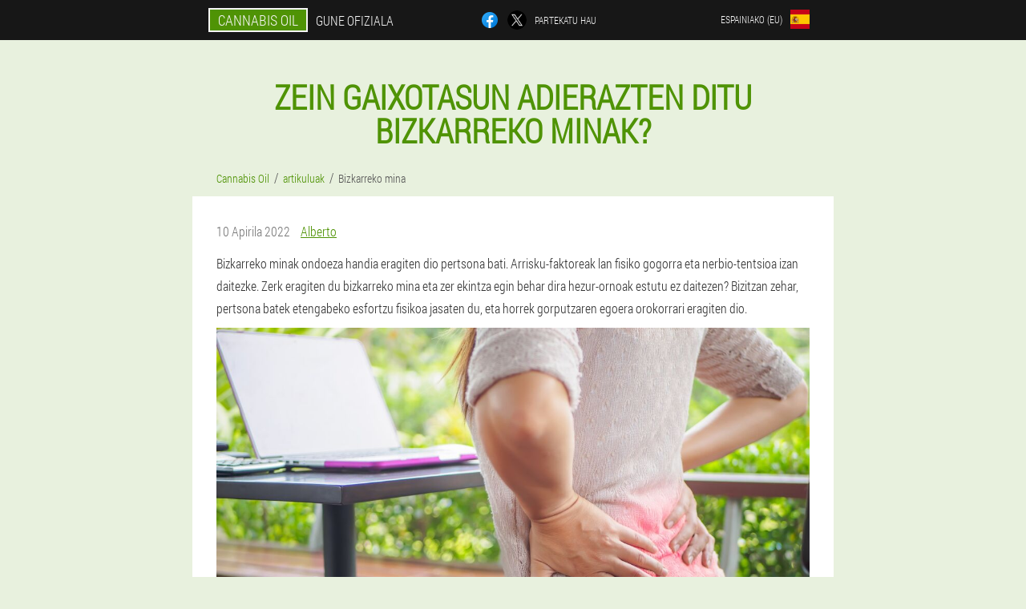

--- FILE ---
content_type: text/html; charset=UTF-8
request_url: https://es-eu.cannabis-oil-capsule.com/artikuluak/25_bizkarreko%20mina
body_size: 8552
content:

<!DOCTYPE html>
<html lang="eu">
<head>
	<meta name="viewport" content="width=device-width, initial-scale=1.0">
	<meta http-equiv="Content-Type" content="text/html; charset=utf-8">
	<title>Bizkarreko mina gaixotasunen sintoma gisa, gaixotasunen tratamendua / Kapsulak Cannabis Oil</title>
	<meta name="description" content="Bizkarreko mina: gaixotasunen tratamendua eta prebentzioa. Sintoma nagusiak. Minaren arrazoiak bizkarrean eta bizkarrean. ">

<link href="/css/vkk5z-stylefile_110.css" rel="stylesheet">
<link rel="preload" href="/css/vkk5z-stylefile_110.css" as="style">
<link rel="preload" href="/fonts/RobotoCondensedLight.woff" as="font" type="font/woff2" crossorigin>
	
	<link rel="alternate" href="https://cannabis-oil-capsule.com/articoli/25_mal di schiena" hreflang="it" />
	<link rel="alternate" href="https://it-en.cannabis-oil-capsule.com/articles/25_Back pain" hreflang="en-IT" />
	<link rel="alternate" href="https://de.cannabis-oil-capsule.com/artikel/25_Rückenschmerzen" hreflang="de" />
	<link rel="alternate" href="https://de-en.cannabis-oil-capsule.com/articles/25_backache" hreflang="en-DE" />
	<link rel="alternate" href="https://es.cannabis-oil-capsule.com/artículos/25_dolor de espalda" hreflang="es" />
	<link rel="alternate" href="https://es-eu.cannabis-oil-capsule.com/artikuluak/25_bizkarreko mina" hreflang="eu-ES" />
	<link rel="alternate" href="https://es-gl.cannabis-oil-capsule.com/artigos/25_dor de costas" hreflang="gl-ES" />
	<link rel="alternate" href="https://es-en.cannabis-oil-capsule.com/articles/25_back pain" hreflang="en-ES" />
	<link rel="alternate" href="https://pt.cannabis-oil-capsule.com/artigos/25_dor nas costas" hreflang="pt" />
	<link rel="alternate" href="https://pt-gl.cannabis-oil-capsule.com/artigos/25_dor nas costas" hreflang="gl-PT" />
	<link rel="alternate" href="https://pt-en.cannabis-oil-capsule.com/articles/25_backache" hreflang="en-PT" />
	<link rel="alternate" href="https://fr.cannabis-oil-capsule.com/des articles/25_mal au dos" hreflang="fr" />
	<link rel="alternate" href="https://fr-en.cannabis-oil-capsule.com/articles/25_back pain" hreflang="en-FR" />
	<link rel="alternate" href="https://bg.cannabis-oil-capsule.com/статии/25_болки в гърба" hreflang="bg" />
	<link rel="alternate" href="https://bg-en.cannabis-oil-capsule.com/articles/25_backache" hreflang="en-BG" />
	<link rel="alternate" href="https://be.cannabis-oil-capsule.com/des articles/25_mal au dos" hreflang="fr-BE" />
	<link rel="alternate" href="https://at.cannabis-oil-capsule.com/artikel/25_Rückenschmerzen" hreflang="de-AT" />
	<link rel="alternate" href="https://at-en.cannabis-oil-capsule.com/articles/25_back pain" hreflang="en-AT" />
	<link rel="alternate" href="https://hu.cannabis-oil-capsule.com/cikkek/25_hátfájás" hreflang="hu" />
	<link rel="alternate" href="https://hu-en.cannabis-oil-capsule.com/articles/25_Back ache" hreflang="en-HU" />
	<link rel="alternate" href="https://gr.cannabis-oil-capsule.com/άρθρα/25_οσφυαλγία" hreflang="el" />
	<link rel="alternate" href="https://cy.cannabis-oil-capsule.com/άρθρα/25_πόνος στην πλάτη" hreflang="el-CY" />
	<link rel="alternate" href="https://cy-tr.cannabis-oil-capsule.com/nesne/25_sırt ağrısı" hreflang="tr-CY" />
	<link rel="alternate" href="https://lv.cannabis-oil-capsule.com/raksti/25_muguras sāpes" hreflang="lv" />
	<link rel="alternate" href="https://lt.cannabis-oil-capsule.com/straipsniai/25_nugaros skausmas" hreflang="lt" />
	<link rel="alternate" href="https://lu.cannabis-oil-capsule.com/artikelen/25_Réckwéi" hreflang="lb" />
	<link rel="alternate" href="https://lu-fr.cannabis-oil-capsule.com/des articles/25_mal de dos" hreflang="fr-LU" />
	<link rel="alternate" href="https://nl.cannabis-oil-capsule.com/lidwoord/25_rugpijn" hreflang="nl" />
	<link rel="alternate" href="https://pl.cannabis-oil-capsule.com/artykuły/25_ból pleców" hreflang="pl" />
	<link rel="alternate" href="https://pl-en.cannabis-oil-capsule.com/articles/25_back pain" hreflang="en-PL" />
	<link rel="alternate" href="https://ro.cannabis-oil-capsule.com/articole/25_durere de spate" hreflang="ro" />
	<link rel="alternate" href="https://ro-en.cannabis-oil-capsule.com/articles/25_back pains" hreflang="en-RO" />
	<link rel="alternate" href="https://sk.cannabis-oil-capsule.com/články/25_bolesti chrbta" hreflang="sk" />
	<link rel="alternate" href="https://si.cannabis-oil-capsule.com/članki/25_bolečine v hrbtu" hreflang="sl" />
	<link rel="alternate" href="https://si-en.cannabis-oil-capsule.com/articles/25_backache" hreflang="en-SI" />
	<link rel="alternate" href="https://hr.cannabis-oil-capsule.com/članci/25_bol u leđima" hreflang="hr" />
	<link rel="alternate" href="https://hr-en.cannabis-oil-capsule.com/articles/25_back pain" hreflang="en-HR" />
	<link rel="alternate" href="https://cz.cannabis-oil-capsule.com/články/25_bolesti zad" hreflang="cs" />
	<link rel="alternate" href="https://cz-en.cannabis-oil-capsule.com/articles/25_back pain" hreflang="en-CZ" />
	<link rel="alternate" href="https://ch.cannabis-oil-capsule.com/artikel/25_Rückenschmerzen" hreflang="de-CH" />
	<link rel="alternate" href="https://ch-fr.cannabis-oil-capsule.com/des articles/25_mal au dos" hreflang="fr-CH" />
	<link rel="alternate" href="https://ch-it.cannabis-oil-capsule.com/articoli/25_mal di schiena" hreflang="it-CH" />
	<link rel="alternate" href="https://ch-en.cannabis-oil-capsule.com/articles/25_backache" hreflang="en-CH" />
	<link rel="alternate" href="https://ee.cannabis-oil-capsule.com/artiklid/25_seljavalu" hreflang="et" />
			<link href="/images/favicon.ico" rel="shortcut icon">
		


	
<meta name="google-site-verification" content="JjrAYXEKAJoGa45nbZMmGE22sAguR5qppBS1PlhrmQM" />	
	


<script  type="text/javascript">
function hihydmw(id) 
{
	var selector = document.getElementById(id);
	
	if(selector.classList.contains("active"))
	{
		selector.classList.remove("active");
	}
	else
	{
		selector.classList.add("active");
		
		document.onclick = function(e) {
			onclick(e, id);
		}

		
	}
	
}
	
function onclick(e, id) {
  e = e || window.event;
  var target = e.target || e.srcElement;
  var selector = document.getElementById(id);

  while (target.parentNode && target.tagName.toLowerCase() != 'body') {
    if (target == selector) {
      return;
    }
    target = target.parentNode;
  }
	selector.classList.remove("active");
}
	
</script>
	
	
</head>	
<body class="ugh_957__eae">
<header>
	<div class="sl_12-effdq">
		
		<div class="lbuim_14-ne mj_819-pldbj">			
			
		<div class="a_385-qdh"><a href="/" class="vj_387__d"><div class="edzb_967__ffjms"><span class="zbkf_113__amzlp">Cannabis Oil</span> <span class="dj-635_jcv">Gune ofiziala</span></div></a></div>


		<div class="g-561_gtg">
<a rel="noopener noreferrer nofollow" target="_blank" class="cn_509__ujej" href="https://www.facebook.com/sharer/sharer.php?u=es-eu.cannabis-oil-capsule.com"><div><span title="Facebook"></span></div></a>
<a rel="noopener noreferrer nofollow" target="_blank" class="xende_975-qiu" href="https://x.com/share?text=Bizkarreko mina gaixotasunen sintoma gisa, gaixotasunen tratamendua / Kapsulak Cannabis Oil&url=es-eu.cannabis-oil-capsule.com"><div><span title="X"></span></div></a>
<span class="dhhpf_702-bxx">Partekatu hau</span></div>
		<div class="xiov_897-jzg"><div class="ckr_670__rs">
<div class="gz_660__kh" id="gz_660__kh">		
<div class="n_215__hgib" onclick="hihydmw('gz_660__kh')">
<div class="bc-520_wc"><span>Espainiako (eu)</span></div>
<div class="fnie_823-y"><div class="h_668-ncabz"><img src="/images/eshyrv0wvoeo.png" alt="Bandera (Espainiako)"></div></div>
</div>
<div class="blcjn_401-d">
<ul>
		<li><a href="https://es.cannabis-oil-capsule.com/artículos/25_dolor de espalda" rel="alternate"><div class="aexw-754_ahvi">España</div><div class="ej_792-bles"><div class="wnuh-639_cpf"><img src="https://es.cannabis-oil-capsule.com/images/bqh1ttghzuz.png"></div></div></a></li><li><a href="https://es-gl.cannabis-oil-capsule.com/artigos/25_dor de costas" rel="alternate"><div class="aexw-754_ahvi">España (gl)</div><div class="ej_792-bles"><div class="wnuh-639_cpf"><img src="https://es-gl.cannabis-oil-capsule.com/images/uq5o86f7ui6d356g.png"></div></div></a></li><li><a href="https://es-en.cannabis-oil-capsule.com/articles/25_back pain" rel="alternate"><div class="aexw-754_ahvi">Spain (en)</div><div class="ej_792-bles"><div class="wnuh-639_cpf"><img src="https://es-en.cannabis-oil-capsule.com/images/z47i1afh1c.png"></div></div></a></li><li><a href="https://cannabis-oil-capsule.com/articoli/25_mal di schiena" rel="alternate"><div class="aexw-754_ahvi">Italia</div><div class="ej_792-bles"><div class="wnuh-639_cpf"><img src="https://cannabis-oil-capsule.com/images/k1ztpk8c6u8q7n1lyb.png"></div></div></a></li><li><a href="https://de.cannabis-oil-capsule.com/artikel/25_Rückenschmerzen" rel="alternate"><div class="aexw-754_ahvi">Deutschland</div><div class="ej_792-bles"><div class="wnuh-639_cpf"><img src="https://de.cannabis-oil-capsule.com/images/c0tehg0p9hr2i5lglkyv.png"></div></div></a></li><li><a href="https://pt.cannabis-oil-capsule.com/artigos/25_dor nas costas" rel="alternate"><div class="aexw-754_ahvi">Portugal</div><div class="ej_792-bles"><div class="wnuh-639_cpf"><img src="https://pt.cannabis-oil-capsule.com/images/1g8t1n085ubwsur1.png"></div></div></a></li><li><a href="https://fr.cannabis-oil-capsule.com/des articles/25_mal au dos" rel="alternate"><div class="aexw-754_ahvi">France</div><div class="ej_792-bles"><div class="wnuh-639_cpf"><img src="https://fr.cannabis-oil-capsule.com/images/yrrzrzurdtuwhs01i.png"></div></div></a></li><li><a href="https://bg.cannabis-oil-capsule.com/статии/25_болки в гърба" rel="alternate"><div class="aexw-754_ahvi">България</div><div class="ej_792-bles"><div class="wnuh-639_cpf"><img src="https://bg.cannabis-oil-capsule.com/images/qtzxeg08zqa8ii1ikfi.png"></div></div></a></li><li><a href="https://be.cannabis-oil-capsule.com/des articles/25_mal au dos" rel="alternate"><div class="aexw-754_ahvi">Belgique</div><div class="ej_792-bles"><div class="wnuh-639_cpf"><img src="https://be.cannabis-oil-capsule.com/images/6599bboiz8q.png"></div></div></a></li><li><a href="https://at.cannabis-oil-capsule.com/artikel/25_Rückenschmerzen" rel="alternate"><div class="aexw-754_ahvi">Österreich</div><div class="ej_792-bles"><div class="wnuh-639_cpf"><img src="https://at.cannabis-oil-capsule.com/images/umdnwzyq3wt5yairn.png"></div></div></a></li><li><a href="https://hu.cannabis-oil-capsule.com/cikkek/25_hátfájás" rel="alternate"><div class="aexw-754_ahvi">Magyarország</div><div class="ej_792-bles"><div class="wnuh-639_cpf"><img src="https://hu.cannabis-oil-capsule.com/images/g9z24lfkz4f2dbh.png"></div></div></a></li><li><a href="https://gr.cannabis-oil-capsule.com/άρθρα/25_οσφυαλγία" rel="alternate"><div class="aexw-754_ahvi">Ελλάδα</div><div class="ej_792-bles"><div class="wnuh-639_cpf"><img src="https://gr.cannabis-oil-capsule.com/images/3uyte2j8av.png"></div></div></a></li><li><a href="https://cy.cannabis-oil-capsule.com/άρθρα/25_πόνος στην πλάτη" rel="alternate"><div class="aexw-754_ahvi">Κύπρος</div><div class="ej_792-bles"><div class="wnuh-639_cpf"><img src="https://cy.cannabis-oil-capsule.com/images/lx8b45guef4.png"></div></div></a></li><li><a href="https://lv.cannabis-oil-capsule.com/raksti/25_muguras sāpes" rel="alternate"><div class="aexw-754_ahvi">Latvija</div><div class="ej_792-bles"><div class="wnuh-639_cpf"><img src="https://lv.cannabis-oil-capsule.com/images/0gnx87qs0r38hvq.png"></div></div></a></li><li><a href="https://lt.cannabis-oil-capsule.com/straipsniai/25_nugaros skausmas" rel="alternate"><div class="aexw-754_ahvi">Lietuva</div><div class="ej_792-bles"><div class="wnuh-639_cpf"><img src="https://lt.cannabis-oil-capsule.com/images/j2fpe7777080x.png"></div></div></a></li><li><a href="https://lu.cannabis-oil-capsule.com/artikelen/25_Réckwéi" rel="alternate"><div class="aexw-754_ahvi">Lëtzebuerg</div><div class="ej_792-bles"><div class="wnuh-639_cpf"><img src="https://lu.cannabis-oil-capsule.com/images/8vch5favv7pdqk.png"></div></div></a></li><li><a href="https://nl.cannabis-oil-capsule.com/lidwoord/25_rugpijn" rel="alternate"><div class="aexw-754_ahvi">Nederland</div><div class="ej_792-bles"><div class="wnuh-639_cpf"><img src="https://nl.cannabis-oil-capsule.com/images/5n00of2zbf1kw7e5l.png"></div></div></a></li><li><a href="https://pl.cannabis-oil-capsule.com/artykuły/25_ból pleców" rel="alternate"><div class="aexw-754_ahvi">Polska</div><div class="ej_792-bles"><div class="wnuh-639_cpf"><img src="https://pl.cannabis-oil-capsule.com/images/k8vm5ue8fmcf0oqs5c0.png"></div></div></a></li><li><a href="https://ro.cannabis-oil-capsule.com/articole/25_durere de spate" rel="alternate"><div class="aexw-754_ahvi">România</div><div class="ej_792-bles"><div class="wnuh-639_cpf"><img src="https://ro.cannabis-oil-capsule.com/images/gvx30l468i.png"></div></div></a></li><li><a href="https://sk.cannabis-oil-capsule.com/články/25_bolesti chrbta" rel="alternate"><div class="aexw-754_ahvi">Slovensko</div><div class="ej_792-bles"><div class="wnuh-639_cpf"><img src="https://sk.cannabis-oil-capsule.com/images/sua3nl3043u36ta.png"></div></div></a></li><li><a href="https://si.cannabis-oil-capsule.com/članki/25_bolečine v hrbtu" rel="alternate"><div class="aexw-754_ahvi">Slovenija</div><div class="ej_792-bles"><div class="wnuh-639_cpf"><img src="https://si.cannabis-oil-capsule.com/images/dckjg4atbj.png"></div></div></a></li><li><a href="https://hr.cannabis-oil-capsule.com/članci/25_bol u leđima" rel="alternate"><div class="aexw-754_ahvi">Hrvatska</div><div class="ej_792-bles"><div class="wnuh-639_cpf"><img src="https://hr.cannabis-oil-capsule.com/images/og5mq6ufv0tkmk.png"></div></div></a></li><li><a href="https://cz.cannabis-oil-capsule.com/články/25_bolesti zad" rel="alternate"><div class="aexw-754_ahvi">Česká republika</div><div class="ej_792-bles"><div class="wnuh-639_cpf"><img src="https://cz.cannabis-oil-capsule.com/images/f9sre1xr7s0w4cs5zm.png"></div></div></a></li><li><a href="https://ch.cannabis-oil-capsule.com/artikel/25_Rückenschmerzen" rel="alternate"><div class="aexw-754_ahvi">Schweiz</div><div class="ej_792-bles"><div class="wnuh-639_cpf"><img src="https://ch.cannabis-oil-capsule.com/images/o76oidfdddu7g.png"></div></div></a></li><li><a href="https://ee.cannabis-oil-capsule.com/artiklid/25_seljavalu" rel="alternate"><div class="aexw-754_ahvi">Eesti</div><div class="ej_792-bles"><div class="wnuh-639_cpf"><img src="https://ee.cannabis-oil-capsule.com/images/bee7jc5attlvny5pr.png"></div></div></a></li>	
</ul>
</div></div></div></div>
			
		</div>

	</div>

</header>
	
	
	
	
	
	
	
<section class="mj_819-pldbj ifqi_595-oidb">
<article class="kwg_604__p" itemscope itemtype="https://schema.org/Article">
<h1 itemprop="headline">Zein gaixotasun adierazten ditu bizkarreko minak? </h1>
<ul class="n_89-lf" itemscope="" itemtype="https://schema.org/BreadcrumbList">
<meta itemprop="name" content="Orrialdeen nabigazioa Cannabis Oil" />
<meta itemprop="itemListOrder" content="Ascending" />	
<meta itemprop="numberOfItems" content="3" />	
<li itemprop="itemListElement" itemscope="" itemtype="https://schema.org/ListItem"><a itemprop="item" href="/"><span itemprop="name">Cannabis Oil</span></a><meta itemprop="position" content="0"></li><li itemprop="itemListElement" itemscope="" itemtype="https://schema.org/ListItem"><a itemprop="item" href="/artikuluak/"><span itemprop="name">artikuluak</span></a><meta itemprop="position" content="1"></li><li class="active" itemprop="itemListElement" itemscope="" itemtype="https://schema.org/ListItem"><a itemprop="item" href="/artikuluak/25_bizkarreko%20mina"><span itemprop="name">Bizkarreko mina</span></a><meta itemprop="position" content="2"></li></ul>
<div class="bciam_56__urc ivjs_247__yydfn" itemprop="articleBody">
<div class="f_384-u"><time itemprop="datePublished" pubdate datetime="2022-04-10T09:36:35Z" class="c_723__igdi" title="10 Apirila 2022">10 Apirila 2022</time>
<address itemprop="author" itemscope itemtype="https://schema.org/Person" class="er_310-hwf"><a rel="author" itemprop="url" href="https://es-eu.cannabis-oil-capsule.com/egilea/1_alberto"><span itemprop="name">Alberto</span></a></address></div>
<p>Bizkarreko minak ondoeza handia eragiten dio pertsona bati. Arrisku-faktoreak lan fisiko gogorra eta nerbio-tentsioa izan daitezke. Zerk eragiten du bizkarreko mina eta zer ekintza egin behar dira hezur-ornoak estutu ez daitezen? Bizitzan zehar, pertsona batek etengabeko esfortzu fisikoa jasaten du, eta horrek gorputzaren egoera orokorrari eragiten dio.</p>
<img itemprop="image" style="width: 750px;" alt="bizkarreko mina" src="/images/artikuluak/1892/bizkarreko%20mina.jpg" class="imgblock center center_mob"><p>Hezur-markoa hezur-giltzaduraz osatuta dago, eta horien nagusia bizkarrezurra da. Hezur-ornoen diskoetan dauden kargak bizkarreko mina eragiten dute batzuetan. Mina eragiten duten kausa eta sintoma asko daude. Zerk sor dezake bizkarreko mina? Bizkarreko min akutua bat-bateko agerpena lumbago deritzo. Fenomeno hau bizkarrean eta bizkarrean behealdean uzkurdura konbultsibo akutu laburrak ditu. Etengabeko bizkarreko minaren gaixotasunaren forma kronikoa lumbodynia deitzen da.</p>
<h2>Bizkarreko mina sor dezakeena: gaixotasunen arrazoiak</h2>
<p>Bizkarreko minaren sintomak eskeletoaren ehun-egituran bizkarrezurreko lotailu artikularretan, bihurrituetan eta muskulu-espasmetan urratzean edo kalteetan agertzen dira. Bizkarreko mina hipotermiaren ondorioz izan daiteke.</p>
<p>Bizkarreko minaren kausa ohikoena bat-bateko hipotermia da. Bizitzako hainbat egoera daude zure gorputza bat-bateko tenperatura aldaketetara jasan behar duzunean. Giza gorputza airearen atmosferaren bat-bateko aldaketek beti gorputzaren egoera orokorrari mesede egiten ez dioten moduan diseinatuta dago.</p>
<p>Aire hotz baten azpian sartuz, batez ere leku epel batean egonaldi luze baten ondoren, giza gorputzak azkar erreakzionatzen du tenperatura aldaketei, eta horrek bizkarreko mina eragiten du. Beheko bizkarreko edo bizkarreko muskuluetan katarroa harrapatzen baduzu, erreakzioa ez da luzea izango. Hurrengo egunean, bizkarreko minak ez dio pertsona bati bizitza normala egiten uzten. Min zorrotza edo mingarria gorputzaren muga fisikoekin batera dator. Zaila da bizkarra zuzentzea. </p>
<p>Mugimenduetan zurruntasunak ibilaldia aldatzen du, eta batzuetan mugimendu sinpleak zailtasun handiz ematen dira. Zer egin dezakezu bizkarrean min hartzen baduzu? Horretarako, produktu farmakologikoen baliabide fidagarriak eta frogatuak daude, gorputzeko hantura ezin hobeto arinduko dutenak.</p>
<p>Zein izan behar da hipotermiarekin bizkarreko minaren tratamendua?</p>
<p>Berotzeko ukenduak edo gelak etxeko botikinean egon behar dira beti. Berotze-efektua izango dute muskuluetan eta bizkarreko mina murriztuko dute. Produktu hauek erabili ondoren bizkarra bero edukitzea komeni da, artilezko zapia edo zapia bizkarrean behealdean bilduta. Prestaketa egokirik ez badago, bizkarra alkoholarekin edo vodka batekin igurtzi dezakezu.</p>
<blockquote><p>Zure bizkarreko mina egun gutxiren buruan desagertzen ez bada, medikuarengana joan beharko zenuke.</p>
</blockquote>
<p>Droga-tratamenduak bizkarreko mina arintzea dakar. Hainbat saioren ondoren, gaixoa lasaituta sentituko da eta bere ohiko bizimodura itzuliko da. Bizkarrean etengabe min hartzen baduzu, bizkarreko mina prebenitzeko gerriko berezi bat gomendatzen da, edozein farmaziatan eros daitekeena. Txakur edo ardi artilez egina dago. Egunero eraman dezakezu, arroparen azpian ikusezina da.</p>
<h2>Ziatikoaren sintoma nagusiak</h2>
<p>Ziatikoaren lehen fasea bizkarreko mina eta bizkarreko mina da.</p>
<p>Batzuetan, lorategian lan egiten duzun bitartean edo etxean lan fisiko gogorra egiten duzun bitartean, bat-batean bizkarrean min zorrotz bat sentitu dezakezu. Minaren sindromea iraupen laburra da eta azkar pasatzen da. Hala ere, horren ostean, lanean jarraituz, bat-batean eraso berri bat sentitu dezakezu. Bizkarreko mina itzultzen da. Oraingoan, minak bizkarreko funtzio motorrak geldiarazi ditzake. Zerk eragiten ditu sintoma hauek eta zer neurri hartu behar dira bizkarreko mina kentzeko? Seguruenik, sciatica lumbosacral (edo lumbago) bizkarreko mina dago. Kasu horietan, beharrezkoa da medikuarekin premiazko kontsulta bat egitea. </p>
<h3>Nola tratatu behar da bizkarreko mina lehen lumbagoarekin?</h3>
<p>Bizkarreko mina izanez gero, berehala hartu behar duzu posizio horizontala. Kasu honetan, ohea gogorra izan behar da. Mina arintzeko, analgesiko analgesikoak hartu behar dituzu. Erabat debekatuta dago larriagotze batean bainu bero bat hartzea: minaren sindromea areagotuko du. Tarte horretan, gatza eta likido ingesta mugatu behar da. Egunean zehar mina kentzen ez bada, zentzuzkoa da etxean medikuari deitzea.</p>
<p>Nola agertzen da hernia disko bat (ziatikoaren bigarren fasea)?</p>
<p>Bizkarreko mina kronikoa izan daiteke, hau da, etengabeko minak ez du pertsona bat uzten. Aldi baterako erliebea etzanda bakarrik dator. Kasu honetan, probabilitate handiarekin, orno arteko disko herniatua diagnostikatzea posible da.</p>
<blockquote><p>Etengabeko bizkarreko mina hanketara irradiatzen da, mugimenduarekin areagotzen da, arnasketa eta arnasketa osoa oztopatzen du. Lumbar eskualdean sentsibilitatea murriztea. Horrelako sintomekin, medikuarengana urgentziazko bisita bat beharrezkoa da. Medikuak beharrezko tratamendu konplexua aginduko du.</p>
</blockquote>
<h2>Lumbar osteokondrosia eta bizkarreko lanbide gaixotasunak</h2>
<p>Hezur-ornoak elkarren artean lotzen dituzten orno arteko diskoen mineralen hornidura urratzen denean, lumbar-osteokondrosia gertatzen da. Ehun artikularrak, aberastasun nahikoa jasotzen ez dutenak, lehortzen dira. Ondorioz, diskoak ezabatzen dira, eta bizkarreko mina agertzen da. Osteokondrosiaren tratamenduak neurri berezi batzuk eskaintzen ditu:</p>
<ol><li>Eskuzko terapia eta konplexua.</li>
<li>Gimnasia ariketa berezien beharra.</li>
<li>Manipulazio fisioterapeutikoak.</li>
<li>Masaje terapeutikoaren konplexua.</li>
<li>Dietak mineral kopuru nahikoa izan behar du (fosforoa, kaltzioa) hezur-egitura sendotzeko.</li>
</ol>
<p>Kasu bakoitzean, tratamendu metodoen banakako ikuspegia behar da. Hau zure tratamendu erreumatologoak egingo du. </p>
<h3>Zer da bizkarreko mina gaixotasun profesional baten ondorioz?</h3>
<p>Etengabeko mina jasaten dute zenbait lanbidetako pertsonek. Funtsean, jarduera mota honetan lan intelektualeko langileak sartzen dira. Lan egunean leku batean etengabe egoteak bizkarrezurreko hezur-egiturako muskulu-ehuna ahultzea dakar. Horrek ere jarrera txarra sortzen du. Ezaugarri hau bereziki nabarmen daiteke eskola-adineko haurrengan.</p>
<p>Laneko gaixotasunen tratamendua eta prebentzioa lantokian zuzenean egin behar dira:</p>
<ol><li>Bost minutuko gimnasia fisikoa gomendatzen da, bizkarreko muskuluei zama emateko aukera emango duena.</li>
<li>Bizkarrezurra gainkargatu ez dadin, eserita dagoenean bizkarra zuzen egon behar da. Honek postura zuzena osatuko du eta bizkarreko hezur-eskeletoan karga banatua emango du.</li>
<li>Egun gogor baten ondoren, prebentziozko masaje lasaigarria behar da bizkarrean eta besaurre osoan.</li>
</ol>
<blockquote><p>Edozein tratamendu ikuspegi integratua dakar, eta botikak eta fisioterapia saioak barne hartu behar ditu. Erreumatologo batek bakarrik jakin dezake bizkarrean min egiten duen, diagnostiko zuzena ezarri eta tratamendu eraginkorra agindu.</p>
</blockquote>
<h2>Nola kendu mina eta zer egin prebentziorako</h2>
<p>Gorputzaren bizkarreko hezur-egituren errehabilitazioa eta zaharberritzea gutxieneko ahalegin fisikoarekin egin behar da. Hala ere, bizkarrean min egiten bazaizu, ez duzu inola ere ohean atseden hartu behar.</p>
<p>Bizkarreko muskuluek etengabeko lan-tonuan egon behar dute. Haurraren bizkarrean min egiten badu, medikuak aztertu ondoren, eskuzko terapia eta masajea ere gomendatzen dira, ariketa fisiko sinpleak txandakatuz.</p>
<p>Adi zure osasunari!</p>
</div>
<div itemprop="publisher" itemscope itemtype="https://schema.org/Organization">
<link itemprop="url" href="/">
<meta itemprop="name" content="Cannabis Oil">
<meta itemprop="description" content="Cannabis Olioaren kapsulak osagai naturaletan oinarritutako hanturaren aurkako droga dira. Espainian prezio merkean eros dezakezu fabrikatzailearen webgune ofizialean. ">
<div itemprop="logo" itemscope itemtype="https://www.schema.org/ImageObject">
<link itemprop="url" href="/images/favicon.ico">
</div>
</div>
<meta itemprop="dateModified" content="2022-04-10T09:36:35Z">
<link itemprop="mainEntityOfPage" href="https://es-eu.cannabis-oil-capsule.com">
</article>

	
	
<aside class="d-820_cp zis_564__lwpf">
<h2>Artikulu berriak</h2>
<div class="zij_514__v ivjs_247__yydfn">
<ul>
<li>
	<article itemscope itemtype="https://schema.org/NewsArticle">
	<a href="/artikuluak/55_bizkarrezurra%20zerbikalaren%20osteokondrosia"><div class="zqdc_771__hbjh"><img itemprop="image" alt="Trápaga bizkarrezurra osteokondrosia" src="/images/artikuluak/3102/Trápaga%20bizkarrezurra%20osteokondrosia.jpg" ></div><h3 itemprop="headline" class='ofchq_234-wfsco'>Lepoko mina edo zerbikaleko osteokondrosia</h3></a>
	<div itemprop="articleBody" class='pgme_162__yro'>Trápaga bizkarrezurraren osteokondrosia muskulu-eskeleto-sistemaren eta ehun konektiboaren gaixotasuna da. Gaixotasunaren sintoma ezaugarri multzo bat dago. Kontuan ditzagun, baita patologiaren kausak, tratamendu konplexuen eta prebentzio metodoak ere.</div>
	<time itemprop="datePublished" datetime="2025-12-03T05:45:56Z" class="rjgp_946__gjc">3 Abendua 2025</time>
	<meta itemprop="dateModified" content="2025-12-03T05:45:56Z">
	<address itemprop="author" itemscope itemtype="https://schema.org/Person">
	<meta itemprop="name" content="Artur">
	<meta rel="author" itemprop="url" content="https://es-eu.cannabis-oil-capsule.com/egilea/17_artur">
	</address>
	<link itemprop="mainEntityOfPage" href="https://es-eu.cannabis-oil-capsule.com">
	<div itemprop="publisher" itemscope itemtype="https://schema.org/Organization">
<link itemprop="url" href="/">
<meta itemprop="name" content="Cannabis Oil">
<div itemprop="logo" itemscope itemtype="https://www.schema.org/ImageObject">
<link itemprop="url" href="/images/favicon.ico">
</div>
</div>
	
	</article>
	</li><li>
	<article itemscope itemtype="https://schema.org/NewsArticle">
	<a href="/artikuluak/54_artrosia"><div class="zqdc_771__hbjh"><img itemprop="image" alt="Artikulazioen artrosiagatik medikua ikustea" src="/images/artikuluak/3096/Artikulazioen%20artrosiagatik%20medikua%20ikustea.jpg" ></div><h3 itemprop="headline" class='ofchq_234-wfsco'>Artrosia</h3></a>
	<div itemprop="articleBody" class='pgme_162__yro'>Zer da artrosia, zein dira bere sintomak? Artikulazioko artrosiaren mailak, artikulazioetako minaren tratamendua eta prebentzioa.</div>
	<time itemprop="datePublished" datetime="2025-11-13T03:47:51Z" class="rjgp_946__gjc">13 Azaroa 2025</time>
	<meta itemprop="dateModified" content="2025-11-13T03:47:51Z">
	<address itemprop="author" itemscope itemtype="https://schema.org/Person">
	<meta itemprop="name" content="Sonia">
	<meta rel="author" itemprop="url" content="https://es-eu.cannabis-oil-capsule.com/egilea/25_sonia">
	</address>
	<link itemprop="mainEntityOfPage" href="https://es-eu.cannabis-oil-capsule.com">
	<div itemprop="publisher" itemscope itemtype="https://schema.org/Organization">
<link itemprop="url" href="/">
<meta itemprop="name" content="Cannabis Oil">
<div itemprop="logo" itemscope itemtype="https://www.schema.org/ImageObject">
<link itemprop="url" href="/images/favicon.ico">
</div>
</div>
	
	</article>
	</li><li>
	<article itemscope itemtype="https://schema.org/NewsArticle">
	<a href="/artikuluak/53_bizkarra%20min%20egiten%20du"><div class="zqdc_771__hbjh"><img itemprop="image" alt="bizkarreko minaren fisioterapia tratamendua" src="/images/artikuluak/3057/bizkarreko%20minaren%20fisioterapia%20tratamendua.jpg" ></div><h3 itemprop="headline" class='ofchq_234-wfsco'>Zergatik sortzen den bizkarreko mina eta bere tratamendua</h3></a>
	<div itemprop="articleBody" class='pgme_162__yro'>Bizkarreko minaren mekanismoa, lotutako sintomak, sailkapena. Ondoezaren kausak, diagnostikoa, botikak, fisioterapia eta tratamendu kirurgikoa.</div>
	<time itemprop="datePublished" datetime="2025-10-28T03:14:14Z" class="rjgp_946__gjc">28 urria 2025</time>
	<meta itemprop="dateModified" content="2025-10-28T03:14:14Z">
	<address itemprop="author" itemscope itemtype="https://schema.org/Person">
	<meta itemprop="name" content="Desi">
	<meta rel="author" itemprop="url" content="https://es-eu.cannabis-oil-capsule.com/egilea/24_desi">
	</address>
	<link itemprop="mainEntityOfPage" href="https://es-eu.cannabis-oil-capsule.com">
	<div itemprop="publisher" itemscope itemtype="https://schema.org/Organization">
<link itemprop="url" href="/">
<meta itemprop="name" content="Cannabis Oil">
<div itemprop="logo" itemscope itemtype="https://www.schema.org/ImageObject">
<link itemprop="url" href="/images/favicon.ico">
</div>
</div>
	
	</article>
	</li></ul></div>
<div class="yebcr_768-bmkab"><a href="/artikuluak/">Artikulu guztiak</a></div>
	</aside>
	


<aside class="okn_728__de">
	<div class="fsdx_163-ogddi">
	<div class="lmd_346__ewxap">
	<div class="g_76__eif sf-836_hpzct">
		<h3 class="hw_790-auelh">Eskatzeko Cannabis Oil 50% deskontua</h3>
<form action='/artikuluak/25_bizkarreko%20mina#z_9281-o' method='POST'>
    <div class="qxubw_622-gzh">
    <label for="dmjoff_4847-hjfb" class="ca_566__h">Sartu zure izena</label>
    <input id="dmjoff_4847-hjfb" type='text' name="mij_427__renj" >
	    </div>
    
		<div class="bqmw-600_czycg">
    <label for="eaaya-3492_p">Informazioa</label>
    <input id="eaaya-3492_p" type='text' name="qdwku_1928-egebe" autocomplete="off">
    </div>
	<div class="bqmw-600_czycg">
    <label for="wbml_2935-inadjn">Abizena</label>
    <input id="wbml_2935-inadjn" type='text' name="c_2154__gei" autocomplete="off">
    </div>
	<div class="bqmw-600_czycg">
	 <label for="ih-5476_xi">Posta elektronikoa</label>
    <input id="ih-5476_xi" type='email' name='email' autocomplete="off">
	</div>
	
    <div class="qxubw_622-gzh pmlx-122_hcjf">
    <label for="ijugidz_7910-c" class="ca_566__h">Sartu telefonoa</label>
    <input id="ijugidz_7910-c" type='text' name="zdaad_784-tui" >
	    </div>
	<input type='hidden' name='z_9281-o' value='1'>
    <input type='hidden' name='flow_hash' value='lMRk'>
    <input type='hidden' name='landing' value='es-eu.cannabis-oil-capsule.com'>
    <input type='hidden' name='country' value='es'>
    <input type='hidden' name='referrer' value=''>
    <input type='hidden' name='sub1' value='Cannabis Oil-es'>
    <input type='hidden' name='sub2' value='es-eu.cannabis-oil-capsule.com'>
    <input type='hidden' name='sub3' value='API-leadbit'>
    <input type='hidden' name='sub4' value='article 25'>
        <button class="yq-627_awzg" type='submit' value='Erosi'>Erosi</button>
</form>
</div>
	</div>
	<div class="w_604-mik"><div class="ke-713_bflql"><img src="/images/Cannabis%20Olioa%20hanturaren%20aurkako%20droga.png" alt="Cannabis Oil"><div class="cccbu_581__jtpql gm_850__yqdd"><div class="q-121_tbve"><span class="pdh_187__jtpwi">98€</span><span class="mj_287-gbcsj">49€</span></div></div></div></div>
	</div>	
	</aside>
	
</section>
	
	
	
	
	
	
	






<footer class="nbhrg-229_htwwh">
	<div class="mj_819-pldbj kxcbp-901_fd">
		<nav itemscope itemtype="https://schema.org/SiteNavigationElement" class="wf-54_haki">
		<ul>
				<li><a itemprop="url" href="/farmazia">farmazia</a></li>
			
		<li><a itemprop="url" href="/reviews">Reviews</a></li>
				<li><a class="link" href="/esperientzia">Esperientzia</a></li>
						<li><a class="link" href="/erabilerarako argibideak">Erabilerarako argibideak</a></li>
						<li><a itemprop="url" href="/hiriak/">Hiriak</a></li>
						<li><a itemprop="url" href="/artikuluak/">artikuluak</a></li>
			
				<li><a itemprop="url" href="/kontaktuak">Kontaktuak</a></li>
						<li><a itemprop="url" href="/prezioak">Prezioak</a></li>
				</ul>
		</nav>
		<div class="cha-773_ii">
			<a class="jgr-82_jky" href="/"><h3>Cannabis Oil</h3></a>
						<div class="w_786-ckac"><a href="mailto:orders.cannabis.oil@es-eu.cannabis-oil-capsule.com">orders.cannabis.oil@es-eu.cannabis-oil-capsule.com</a></div>
						 
			<div class="w_786-ckac">Webgune ofiziala Espainian</div>			<div class="w_786-ckac">Hanturaren aurkako sendagaia</div>
			<div class="w_786-ckac">Jatorrizko produktua</div>
			<div class="w_786-ckac">2026 © Eskubide guztiak erreserbatuak</div>
		</div>
		<div class="d_288__k"></div>
	</div>
</footer>

	

</body>

</html>






--- FILE ---
content_type: text/css
request_url: https://es-eu.cannabis-oil-capsule.com/css/vkk5z-stylefile_110.css
body_size: 7235
content:
* { margin: 0; padding: 0; border: 0; font-size: 100%; font: inherit; }


article, aside, details, figcaption, figure, footer, hgroup, menu, nav, section { display: block; }

body { line-height: 1; }

ul { list-style: none; }

blockquote, q { quotes: none; }

blockquote { background: rgba(255,242,193, 1); padding: 10px; }

blockquote:before, blockquote:after { content: ''; content: none; }

q:before, q:after { content: ''; content: none; }

table { border-collapse: collapse; border-spacing: 0; }

button, input { outline: none; border: none; }


@font-face { font-family: "RobotoCondensedLight"; src: url("../fonts/RobotoCondensedLight.eot"); src: url("../fonts/RobotoCondensedLight.eot?#iefix") format("embedded-opentype"), url("../fonts/RobotoCondensedLight.woff") format("woff"), url("../fonts/RobotoCondensedLight.ttf") format("truetype"); font-style: normal; font-weight: normal; font-display: swap; }

@font-face {
  font-family: 'Lobster';
  font-style: normal;
  font-weight: 400;
  font-display: swap;
  src: url(../fonts/Lobster1.woff2) format('woff2');
  unicode-range: U+0460-052F, U+1C80-1C88, U+20B4, U+2DE0-2DFF, U+A640-A69F, U+FE2E-FE2F;
}

@font-face {
  font-family: 'Lobster';
  font-style: normal;
  font-weight: 400;
font-display: swap;
  src: url(../fonts/Lobster2.woff2) format('woff2');
  unicode-range: U+0400-045F, U+0490-0491, U+04B0-04B1, U+2116;
}

@font-face {
  font-family: 'Lobster';
  font-style: normal;
  font-weight: 400;
font-display: swap;
  src: url(../fonts/Lobster3.woff2) format('woff2');
  unicode-range: U+0102-0103, U+0110-0111, U+0128-0129, U+0168-0169, U+01A0-01A1, U+01AF-01B0, U+1EA0-1EF9, U+20AB;
}

@font-face {
  font-family: 'Lobster';
  font-style: normal;
  font-weight: 400;
font-display: swap;
  src: url(../fonts/Lobster4.woff2) format('woff2');
  unicode-range: U+0100-024F, U+0259, U+1E00-1EFF, U+2020, U+20A0-20AB, U+20AD-20CF, U+2113, U+2C60-2C7F, U+A720-A7FF;
}

@font-face {
  font-family: 'Lobster';
  font-style: normal;
  font-weight: 400;
font-display: swap;
  src: url(../fonts/Lobster5.woff2) format('woff2');
  unicode-range: U+0000-00FF, U+0131, U+0152-0153, U+02BB-02BC, U+02C6, U+02DA, U+02DC, U+2000-206F, U+2074, U+20AC, U+2122, U+2191, U+2193, U+2212, U+2215, U+FEFF, U+FFFD;
}




body { 
	padding: 0; margin: 0; 
	background: rgba(79,147,5, 0.13);
	color: #333333; 
	min-width: 1000px; 
	font-family: "RobotoCondensedLight", "Arial", sans-serif; 
}


body.success
{
	background: rgba(99,180,104, 0.4);
}


.message_scs
{
	
}

.message_scs h4
{
	font: 35px/35px "Lobster", Arial, Helvetica, sans-serif;
	color: #FFF;
	text-align: center;
}

.message_scs h4 > span
{
	display: block;
	line-height: 52px;
	font-size: 48px;
	color: #63b468;
}


.wrap_scs
{
	margin: 0 auto;
	margin-top: 60px;
	padding: 30px;
	width: 400px;
	font-size: 20px;
	text-align: center;
	line-height: 150%;
	color: #545454;
	background: #FCCA49;
	border:5px solid #FFF;
	border-radius: 10px;
}


.kxcbp-901_fd:after { display: table; content: ''; clear: both; }

.d_288__k { clear: both; }

.mj_819-pldbj { width: 1000px; margin: 0 auto; }


.vih_407__hgshb
{
	display: block;
}

.vih_407__hgshb:after
{
	content: "";
	display: block;
	clear: both;
	visibility: hidden;
	line-height: 0;
	height: 0;
}

section.mj_819-pldbj
{
	margin-top: 70px;
}

.lbuim_14-ne 
{
	display: table;
	position: relative;
}



.g-561_gtg
{
	display: table-cell;
	width: 300px;
	padding-left: 30px;
	vertical-align: middle;
	text-transform: uppercase; 
}


.g-561_gtg > a
{
	display: block;
	float: left;
}

.g-561_gtg > a.cn_509__ujej
{
	margin-right: 10px;
}

.g-561_gtg > a.xende_975-qiu
{
	margin-right: 10px;
}


.g-561_gtg > a > div
{
    width: 22px;
    height: 22px;
    overflow: hidden;
    border-radius: 50% 50%;
    border: 1px solid #f5f5f5;
}

.g-561_gtg > a > div > span
{
	display: block;
    height: 22px;
    width: auto;
	background-repeat: no-repeat;
	background-size: 22px 22px;
}

.g-561_gtg > a.cn_509__ujej > div > span
{
	background-image: url(../images/FB.png);
}

.g-561_gtg > a.xende_975-qiu > div > span
{
	background-image: url(../images/X.png);
}

.g-561_gtg > span.dhhpf_702-bxx
{
	font-size: 12px;
    line-height: 24px;
    color: #f5f5f5;
}



.a_385-qdh 
{ 
	display: table-cell;
	width: 400px;
	vertical-align: middle;
	white-space: normal;
}


.sl_12-effdq { background-color: #171717; }

.sl_12-effdq .vj_387__d 
{
	display: table;
	margin: 0 auto;
	text-decoration: none; 
}

.sl_12-effdq .edzb_967__ffjms { 
	display: table;
	text-transform: uppercase; 
	color: #f5f5f5; text-decoration: none; 
	padding: 10px 0 10px 0px; 
}

	.sl_12-effdq .edzb_967__ffjms > .dj-635_jcv
	{
		display: table-cell;
	padding: 4px 10px;
    border: 2px solid #f5f5f5;
    border-right: none;
    border-radius: 50px 0px 0px 50px;
    font-size: 14px;
    line-height: 16px;
	}	

	
	
	
	.edzb_967__ffjms .zbkf_113__amzlp
{
	display: table-cell;
	padding: 4px 10px;
    background: rgba(79,147,5, 1);
    border: 2px solid #f5f5f5;
    border-radius: 0px 50px 50px 0px;
    font-size: 16px;
    line-height: 16px;
}

.xiov_897-jzg
{
	display: table-cell;
	width: 300px;
	padding-right: 30px;
	vertical-align: top;
}

.xiov_897-jzg > .ckr_670__rs 
{
	float: right;
}


.xiov_897-jzg > .ckr_670__rs > .gz_660__kh
{
	position: absolute;
	max-width: 170px;
	right: 0px;
}


.xiov_897-jzg > .ckr_670__rs > .gz_660__kh > .blcjn_401-d
{
	position: relative;
    visibility: hidden;
    z-index: 10;
	width: 170px;
	background: #f5f5f5;
	padding-bottom: 10px;
}


.xiov_897-jzg > .ckr_670__rs > .gz_660__kh.active > .blcjn_401-d
{
	visibility: visible;
}

.xiov_897-jzg > .ckr_670__rs > .gz_660__kh > .blcjn_401-d > ul
{
	display: block;
	max-height: 200px;
    overflow-x: hidden;
}

.xiov_897-jzg > .ckr_670__rs > .gz_660__kh > .blcjn_401-d > ul > li
{
	display: block;
}

.xiov_897-jzg > .ckr_670__rs > .gz_660__kh > .blcjn_401-d > ul > li:not(:last-child) > a
{
	padding-bottom: 10px;
}

.xiov_897-jzg > .ckr_670__rs > .gz_660__kh > .blcjn_401-d > ul > li:last-child > a
{
	padding-bottom: 10px
}


.xiov_897-jzg > .ckr_670__rs > .gz_660__kh > .blcjn_401-d > ul > li > a
{
	display: table;
	padding-top: 10px;
	padding-left: 20px;
    padding-right: 30px;
    width: 120px;
	text-decoration: none;
	color: #171717;
}

.xiov_897-jzg > .ckr_670__rs > .gz_660__kh > .blcjn_401-d > ul > li > a:hover
{
	color: rgba(79,147,5, 1);
	background: #f0f0f0;
}


.xiov_897-jzg > .ckr_670__rs > .gz_660__kh > .blcjn_401-d > ul > li > a > .ej_792-bles
{
	display: table-cell;
	vertical-align: middle;
	height: 22px;
    width: 32px;
}


.xiov_897-jzg > .ckr_670__rs > .gz_660__kh > .blcjn_401-d > ul > li > a > .ej_792-bles > .wnuh-639_cpf
{
	width: 20px;
    height: 20px;
    margin-left: 10px;
    overflow: hidden;
    border-radius: 50% 50%;
    border: 1px solid #171717;
}


.xiov_897-jzg > .ckr_670__rs > .gz_660__kh > .blcjn_401-d > ul > li > a:hover > .ej_792-bles > .wnuh-639_cpf
{
	 
}

.xiov_897-jzg > .ckr_670__rs > .gz_660__kh > .blcjn_401-d > ul > li > a > .ej_792-bles > .wnuh-639_cpf > img
{
	display: block;
	height: 20px;
	margin-left: -25%;
}

.xiov_897-jzg > .ckr_670__rs > .gz_660__kh > .blcjn_401-d > ul > li > a > .aexw-754_ahvi
{
	display: table-cell;
	vertical-align: middle;
	font-size: 12px;
    line-height: 22px;
    text-transform: uppercase;
	text-align: right;
}

.xiov_897-jzg > .ckr_670__rs > .gz_660__kh > .blcjn_401-d > ul > li > a:hover > .aexw-754_ahvi
{
	text-decoration: underline;
}




.ckr_670__rs > .gz_660__kh > .n_215__hgib
{
	display: table;
	position: relative;
	width: 120px;
	padding: 12px 30px 12px 20px;
	z-index: 20;
	background: #171717;
	cursor: pointer;
}


.ckr_670__rs > .gz_660__kh.active > .n_215__hgib
{
	background: #f5f5f5;
}


.ckr_670__rs > .gz_660__kh > .n_215__hgib > *
{
	display: table-cell;
	vertical-align: middle;
	text-align: right;
}


.xiov_897-jzg .bc-520_wc
{
	font-size: 12px;
    line-height: 24px;
	text-transform: uppercase;
}


.xiov_897-jzg .bc-520_wc > span
{
	display: inline-block;
	color: #f5f5f5;
}


.xiov_897-jzg .gz_660__kh.active .bc-520_wc > span
{
	color: #171717;
}



.xiov_897-jzg .fnie_823-y
{
	height: 24px;
	width: 34px;
}

.xiov_897-jzg .fnie_823-y > .h_668-ncabz
{
	width: 22px;
	height: 22px;
	margin-left: 10px;
	overflow: hidden;
	border-radius: 50% 50%;
	border:1px solid #f5f5f5;
}

.xiov_897-jzg .gz_660__kh.active .fnie_823-y > .h_668-ncabz
{
	border:1px solid #171717;
}

.xiov_897-jzg .fnie_823-y > .h_668-ncabz > img
{
	display: block;
	height: 22px;
	margin-left: -25%;
}

.l-428_yfz 
{
	padding:70px 0px;
	background-color: #FFFFFF;
}

.l-428_yfz > .oqov_958__pvkd
{
	display: table;
	margin-top: 70px;
}



.l-428_yfz > .oqov_958__pvkd > *
{
	display: table-cell;
	vertical-align: middle;
}

.l-428_yfz > .oqov_958__pvkd > .g_608-kn
{
	width: 440px;
	max-width: 440px;
}

.l-428_yfz > h1
{
	font-size: 42px;
	font-weight: bold;
	text-align: center;
	text-transform: uppercase;
	
}

.l-428_yfz > h1 .b_436-jjm
{
	position: absolute;
	vertical-align: top;
	font-size: 16px;
	line-height: 16px;
	color: #171717;
	margin-left: 6px;
}



.l-428_yfz > .vcdp_932__lkvl
{
	margin-top: 6px;
	font-size: 20px;
	text-align: center;
	text-transform: uppercase;
	color: #545454;
}


.g_608-kn > h3
{
	font-size: 24px;
	text-align: center;
	text-transform: uppercase;
	color: rgba(79,147,5, 1);
}


.g_608-kn > .g_76__eif
{
	margin: 20px 60px 0px 60px;
	padding: 20px;
	background-color: rgba(99,180,104, 0.2);
}


.g_76__eif.sf-836_hpzct
{
	margin-right: 100px;
}


.g_76__eif > h3.hw_790-auelh
{
    color: #63b468;
    text-transform: uppercase;
	text-align: center;
	font-size: 36px;
	font-weight: bold;
	line-height: 36px;
	padding-bottom: 20px;
}

.g_76__eif.sf-836_hpzct > h3.hw_790-auelh
{
	padding-bottom: 30px;
    font-size: 36px;
    line-height: 38px;
	text-align:left;
}


.g_608-kn > .g_76__eif .qxubw_622-gzh
{
	
}


.g_76__eif .bqmw-600_czycg
{
	display: none;
}


.g_76__eif .qxubw_622-gzh.pmlx-122_hcjf
{
	margin-top: 20px;
}

.g_76__eif .qxubw_622-gzh .ca_566__h {
    display: block;
    font-size: 14px;
    font-weight: normal;
    color: #505050;
}


.g_76__eif.sf-836_hpzct .qxubw_622-gzh .ca_566__h
{
	font-size: 16px;
	font-weight: normal;
}



.g_76__eif .qxubw_622-gzh > input {
    display: block;
    box-sizing: border-box;
    margin: 6px 0 0 0;
    width: 100%;
    font-size: 16px;
    padding: 12px 14px;
    border: 1px solid #CCCCCC;
}

.g_76__eif.sf-836_hpzct .qxubw_622-gzh > input
{
	margin: 8px 0 0 0;
	padding: 16px 18px;
	font-size: 18px;
	max-width: 400px;
}

.g_76__eif .qxubw_622-gzh .bzf_754__glj {
    display: block;
	margin-top: 8px;
	padding: 8px;
    font-size: 14px;
    color: white;
    background-color: #CD5C5C;
}

.g_76__eif.sf-836_hpzct .qxubw_622-gzh .bzf_754__glj
{
	max-width: 384px;
	font-size:16px;
}

.g_76__eif .yq-627_awzg {
   display: block;
	width: 100%;
	margin-top: 40px;
    vertical-align: top;
    text-decoration: none;
    color: #ffffff;
    text-transform: uppercase;
    font-family: "RobotoCondensedLight", "Arial", sans-serif;
    font-size: 24px;
	font-weight: bold;
    line-height: 54px;
    height: 54px;
    padding: 0 30px 0 30px;
    text-align: center;
	cursor: pointer;
	background: #63b468;
	white-space: normal;
	border-radius: 30px;
}

.g_76__eif.sf-836_hpzct .yq-627_awzg 
{
	line-height: 58px;
    height: 58px;
	font-size: 28px;
	max-width: 400px;
}


.ke-713_bflql
{
	position: relative;
	display: table;
    margin: 0 auto;
}

.ke-713_bflql > .cccbu_581__jtpql
{
	position: absolute;
	display: table;
	background-color: rgba(255,255,255, 1);
    border-radius: 30px;
    border: 3px solid rgba(99,180,104, 1);
	
}

.ke-713_bflql > .cccbu_581__jtpql.gfc-93_lqnjp
{
	right: -10px;
	top:-10px;
}

.ke-713_bflql > .cccbu_581__jtpql.gm_850__yqdd
{
	top:0px;
	right: -20px;
}

.ke-713_bflql > .cccbu_581__jtpql > .q-121_tbve
{
	display: table-cell;
	vertical-align: middle;
}


.ke-713_bflql > .cccbu_581__jtpql .pdh_187__jtpwi
{
	display: block;
	position: absolute;
	width: 100%;
	top: -26px;
	font-size: 20px;
	text-decoration: line-through;
	text-align: center;
	color: #777777;
}

.ke-713_bflql > .cccbu_581__jtpql .mj_287-gbcsj
{
	display: block;
	padding: 6px 10px 6px 10px;
	color: rgba(99,180,104, 1);
    text-transform: uppercase;
    font-size: 36px;
    line-height: 36px;
	text-align: center;
	font-weight: bold;
}

.by-130_tkrmd > .ke-713_bflql > img
{
	display: block;
	width: 280px;
	height: auto;
	max-width: 280px;
}


.l-428_yfz > .oqov_958__pvkd > .yzldc-0_a
{
	width: 280px;
}


.yzldc-0_a > .fyi_148-cj
{
    font-size: 16px;
    line-height: 180%;
}


.yzldc-0_a > .fyi_148-cj > b, .yzldc-0_a > .fyi_148-cj > h2, .yzldc-0_a > .fyi_148-cj > h3
{
    font-size: 20px;
	padding-bottom: 20px;
    text-transform: uppercase;
    color: #545454;
}

.yzldc-0_a > .fyi_148-cj > ol
{
	padding-left: 20px;
}


main
{
	
}


.ivjs_247__yydfn
{
	background-color: #FFFFFF;
	color: #343434;
	font-size: 16px; 
	line-height: 180%;
    /*box-shadow: 0 1px 0 0 #d7d8db, 0 0 0 1px #e3e4e8;*/
}


.n_89-lf
{
	display: block;
	margin-bottom: 15px;
	margin-left: 30px;
}

.n_89-lf > li
{
	display: inline-block;
}

.n_89-lf > li > a
{
	font-size: 14px;
	line-height: 14px;
	text-decoration: none;
	color: rgba(79,147,5, 1);
}

.n_89-lf > li:not(.active) > a:hover
{
	text-decoration: underline;
}

.n_89-lf > li:not(:last-child) > a:after {
    float: right;
    margin:0px 6px 0px 6px;
    content: "/";
    display: block;
    line-height: 16px;
    height: 16px;
	font-size: 16px;
	color: #545454;
}

.n_89-lf > li.active > a
{
	color: #545454;
}




.kwg_604__p 
{ 
	margin-bottom: 50px; 

}



.kwg_604__p > .bciam_56__urc
{
	 padding: 30px;
	overflow: hidden;
}


.kwg_604__p > .bciam_56__urc:after { display: table; content: ''; clear: both; }




.kwg_604__p h1 
{ 
	color: rgba(79,147,5, 1); 
	font-size: 42px; line-height: 42px; 
	font-weight: bold;
	text-transform: uppercase; 
	text-align: center;
	padding-bottom: 30px;
    word-wrap: break-word;
}

.kwg_604__p h1 .b_436-jjm
{
	position: absolute;
	vertical-align: top;
	font-size: 16px;
	line-height: 16px;
	color: #171717;
	margin-left: 6px;
}


.kwg_604__p h2 
{ 
	color: rgba(79,147,5, 1); 
	font-size: 40px; line-height: 42px; 
	font-weight: normal;
	text-transform: uppercase; 
	text-align: center;
	padding-bottom: 30px;
	word-wrap: break-word;
}

.kwg_604__p h2:first-child
{
	padding-top: 0px;
}

.kwg_604__p .bciam_56__urc > h2
{
	padding-top: 30px;
	padding-bottom: 20px;
	color: #222222;
	text-align: left;
	font-size: 36px; line-height: 38px;
}

.kwg_604__p .bciam_56__urc > h2:first-child
{
	padding-top: 0px;
	text-align: center;
}
.kwg_604__p h2:first-child
{
	padding-top: 0px;
	color: rgba(79,147,5, 1); 
}


.kwg_604__p h3 { font-size: 30px; line-height: 40px; color: #222222; text-transform: uppercase; padding: 20px 0 10px 0; }


.kwg_604__p h4 { font-size: 24px; line-height: 30px; color: #222222; text-transform: uppercase; padding: 16px 0 6px 0; }

.kwg_604__p h5 { font-size: 24px; line-height: 30px; color: #222222; text-transform: uppercase; padding: 16px 0 6px 0; }

.bciam_56__urc ul { margin-top: 12px; }


.bciam_56__urc ul > li 
{ 
	margin-left: 20px;  
	margin-bottom: 12px; 
	list-style: circle;
}

.bciam_56__urc ul.clear > li, .bciam_56__urc ol.clear > li 
{
	clear: both;
}

.bciam_56__urc ul.clear > li:after, .bciam_56__urc ol.clear > li:after { display: block; content: ''; clear: both; }


.bciam_56__urc ul.raz_906-jgqx
{
	margin-top: 0px !important;
}

.bciam_56__urc ul.raz_906-jgqx > li 
{
	margin-left: 0px !important;
}

.bciam_56__urc ol { margin-left: 20px; margin-top: 12px; }

.bciam_56__urc ol > li { padding-left: 6px;  margin-bottom: 12px;}


.bciam_56__urc ul.list-recomend
{
	
}

.bciam_56__urc ul.list-recomend > li
{
	display: inline-block;
	text-align: center;
	padding: 0px 8px;
	margin: 0px 0px 20px 0px;
	vertical-align: top;
}

.bciam_56__urc ul.list-recomend > li .dscr_img
{
	font-weight: bold;
}

.bciam_56__urc ul.list-recomend > li .dscr_img .date, .bciam_56__urc ul.list-recomend > li .dscr_img .txtd
{
	display: block;
	font-size: 14px;
	line-height: 16px;
	color: #545454;
	font-weight: normal;
	max-width: 168px;
}

.bciam_56__urc ul.list-recomend.ver1 > li .dscr_img
{
	max-width: 136px;
}


.bciam_56__urc .f_384-u > .c_723__igdi
{
	display: inline-block;
	margin-bottom: 12px;
	color: #777777;
}

.bciam_56__urc .f_384-u > .er_310-hwf
{
	display: inline-block;
	margin-left: 10px;
	margin-bottom: 12px;
}

section p:not(:last-child)
{
	padding-bottom: 10px;
}

section a
{
	color: rgba(79,147,5, 1);
}


.kwg_604__p > .bciam_56__urc.ivjs_247__yydfn.rmgbe_465-g 
{
	margin-bottom: 50px;
}


.kwg_604__p > .bciam_56__urc.ivjs_247__yydfn.rmgbe_465-g h3
{
	padding-top: 0px;
	padding-bottom: 20px;
	text-align: center;
	color: rgba(79,147,5, 1);
}


.rmgbe_465-g table.ayh-126_dwmt th h4
{
	padding: 8px 0px;
	text-align: center;
	font-size: 18px;
}

.rmgbe_465-g table.ayh-126_dwmt tfoot td b
{
	text-align: center;
}


.rmgbe_465-g table.ayh-126_dwmt td
{
	width: 50%;
}


.kwg_604__p table { border-collapse: separate; border-spacing: 3px; }

.kwg_604__p td { background-color: #f5f8fa; padding: 5px 10px; overflow: hidden;}

.kwg_604__p th { background-color: #f5f8fa; padding: 5px 10px; overflow: hidden;}


table.ayh-126_dwmt
{
	width: 100%;
}

table.ayh-126_dwmt td
{
	padding: 0;
}

table.ayh-126_dwmt a
{
	display: block;
	text-decoration: none;
	padding: 5px 10px;
}

table.ayh-126_dwmt a:hover
{
	background: rgba(79,147,5, 1);
	color: white;
}


table.hu-712_efkpd
{
	width: 100%;
}


table.hu-712_efkpd th
{
	text-align: left;
	font-weight: bold;
}

table.hu-712_efkpd th.r_792__ixm
{
	max-width: 200px;
}
table.hu-712_efkpd th.zei_294__vs
{
	max-width: 100px;
}
table.hu-712_efkpd th.c-121_eauo
{
	
}

table.hu-712_efkpd td
{
	padding: 5px 10px;
}

table.hu-712_efkpd tr.mu-725_re td
{
	font-weight: bold;
	border-top: 2px solid rgba(79,147,5, 1);
	border-bottom: 2px solid rgba(79,147,5, 1);
}

table.hu-712_efkpd tr.mu-725_re td:first-child
{
	border-left: 2px solid rgba(79,147,5, 1);
}

table.hu-712_efkpd tr.mu-725_re td:last-child
{
	border-right: 2px solid rgba(79,147,5, 1);
}

table.hu-712_efkpd tr:hover td
{
	background-color: rgba(79,147,5, 0.2);
}

table.hu-712_efkpd td img
{
	vertical-align: text-top;
	margin-right: 10px;
}

.google_map 
{
	margin-top: 20px;
   width: 100%;
   height: 400px;
 }




.sjbtf_509-xhfe.zis_564__lwpf
{ 
	margin-bottom: 50px; 

}


.sjbtf_509-xhfe.zis_564__lwpf h2 
{ 
	color: rgba(79,147,5, 1);
	font-weight: normal; 
	text-transform: uppercase; 
	font-size: 40px; line-height: 42px; 
	padding-bottom: 30px; 
	font-family: "RobotoCondensedLight", "Arial", sans-serif;
	word-wrap: break-word;
}


.zij_514__v
{
	padding: 30px;
}


.sjbtf_509-xhfe ul
{
	display: block;
}

.sjbtf_509-xhfe ul.raz_906-jgqx > li
{
	display: block;
    padding-bottom: 30px;
	clear: both;
}


.sjbtf_509-xhfe ul.raz_906-jgqx > li:after
{ display: table; content: ''; clear: both; }



.sjbtf_509-xhfe ul.raz_906-jgqx > li:not(:first-child)
{
	padding-top: 30px;
	border-top: 1px solid #eeeeee;
}

.sjbtf_509-xhfe ul.raz_906-jgqx > li:not(:last-child)
{
	padding-top: 30px;
}


.sjbtf_509-xhfe ul.raz_906-jgqx > li:last-child, .sjbtf_509-xhfe.jaxhf-335_v .bciam_56__urc ul > li:last-child
{
	margin-bottom: 0px;
}


.sjbtf_509-xhfe ul.raz_906-jgqx > li .ea-671_iaiaj
{
	margin-bottom: 12px;
}

.sjbtf_509-xhfe ul.raz_906-jgqx > li .ea-671_iaiaj > i
{
	font-size: 18px;
	font-style: italic;
}

.sjbtf_509-xhfe ul.raz_906-jgqx > li .b-116_didc
{
	float: left;
}


.sjbtf_509-xhfe ul.raz_906-jgqx > li .b-116_didc img { display: block; text-align: center; border-radius: 50% 50%; width: 140px; height: 140px; margin: 0 auto 15px; overflow: hidden; }



.sjbtf_509-xhfe ul.raz_906-jgqx > li .ec-891_hj
{
	font-size: 16px;
	padding-left: 160px;
    line-height: 180%;
}





.sjbtf_509-xhfe ul.raz_906-jgqx > li .item_rev
{
	display: none;
}

.sjbtf_509-xhfe .e_688__al
{
	margin-top: 20px;
	text-align: center;
}



.sjbtf_509-xhfe .rating_comments
{
	margin-top: 20px;
	visibility: hidden;
	display: none;
}





.d-820_cp.zis_564__lwpf
{ 
	margin-bottom: 50px; 

}

.d-820_cp.zis_564__lwpf h2 
{ 
	color: rgba(79,147,5, 1);
	font-weight: normal; 
	text-transform: uppercase; 
	font-size: 40px; line-height: 42px; 
	padding-bottom: 30px; 
	font-family: "RobotoCondensedLight", "Arial", sans-serif;
	word-wrap: break-word;
	text-align: center;
}



.d-820_cp.zis_564__lwpf ul
{
	display: table;
	width: 100%;
}

.d-820_cp.zis_564__lwpf ul > li
{
	display: table-cell;
	width: 33.33%;
	padding: 0px 20px;
}


.d-820_cp.jaxhf-335_v .bciam_56__urc ul > li
{
	display: block;
	margin-bottom: 20px;
}


.d-820_cp ul > li:last-child, .d-820_cp.jaxhf-335_v .bciam_56__urc ul > li:last-child
{
	margin-bottom: 0px;
}


.d-820_cp ul > li .ofchq_234-wfsco
{
	padding: 20px 0 10px 0;
	margin-bottom: 14px;
	text-transform: uppercase;
	font-weight: bold;
	font-size: 19px;
    line-height: 30px;
	color: rgba(79,147,5, 1);
}


.d-820_cp ul > li .zqdc_771__hbjh
{
	overflow: hidden;
    border: 2px solid rgba(79,147,5, 1);
}

.d-820_cp ul > li .zqdc_771__hbjh > img
{
	display: block;
	max-width: 260px;
	min-height: 140px;
    max-height: 140px;
	margin: 0 auto;
}



.d-820_cp ul > li .pgme_162__yro
{
	margin-bottom: 12px;
}

.d-820_cp ul > li .rjgp_946__gjc
{
	color: #777777;
}



.d-820_cp .yebcr_768-bmkab
{
	margin-top: 20px;
	text-align: center;
}




.sjbf_874-ilfh 
{ 
	margin-bottom: 50px;
}

.sjbf_874-ilfh .dzehf_799__feajd:after 
{ 
	display: table; 
	content: ''; 
	clear: both; 
}

.sjbf_874-ilfh .dzehf_799__feajd 
{ 
	background-color: #ffffff; 
	padding:30px;
}

.sjbf_874-ilfh .dzehf_799__feajd img 
{ 
	float: left; 
	margin-right: 30px;
	max-width: 280px;
}

.sjbf_874-ilfh .shkh-283_d 
{ 
	color: #343434; 
	font-weight: bold; 
	text-transform: uppercase; 
	font-size: 19px; 
	line-height: 30px; 
	margin-top: 10px; 
}


.vlhg_594-ap
{
	display: block;
	line-height: 130%;

}

.vlhg_594-ap > div > *
{
	color: #777777; font-weight: bold; text-transform: uppercase; font-size: 14px;
}

.vlhg_594-ap > div > dt
{
	display:inline-block;
}

.vlhg_594-ap > div > dd
{
	display:inline;
}

.sjbf_874-ilfh .rje_305-die
{
	margin-top: 12px;
	font-size: 16px;
    line-height: 180%;
}



.sjbf_874-ilfh h2 
{ 
    color: rgba(79,147,5, 1);
    font-weight: normal;
    text-transform: uppercase;
    font-size: 40px;
    line-height: 42px;
    padding-bottom: 30px;
    font-family: "RobotoCondensedLight", "Arial", sans-serif;
    word-wrap: break-word;
} 













.okn_728__de {  
	padding: 30px; 
	margin-bottom: 50px; 
	color: rgba(79,147,5, 1); 
	font-size: 17px;  
	background-color: rgba(99,180,104,0.2);
}



.okn_728__de > .fsdx_163-ogddi
{
	display: table;
	width: 100%;
}


.okn_728__de > .fsdx_163-ogddi > *
{
	display: table-cell;
	vertical-align: top;
}


.okn_728__de .ke-713_bflql > img
{
	max-width: 400px;
}



.nbhrg-229_htwwh 
{ 
	background-color: #171717; 
	padding: 30px 0; 
}

.wf-54_haki
{
	display: block;
	margin-right: 40px;
}


.wf-54_haki li
{
	display: inline-block;
	line-height: 68px;
	margin-right: 30px;
}

.wf-54_haki li a
{
	color: white;
	text-decoration: none;
	text-transform: uppercase;
	font-size: 14px;
}

.wf-54_haki li a:hover
{
	text-decoration: underline;
}

.cha-773_ii { 
	margin-top: 30px;
	text-transform: uppercase; 
}




.cha-773_ii .jgr-82_jky
{
	display: block;
	text-decoration: none;
}

.cha-773_ii .jgr-82_jky .b_436-jjm
{
	position: absolute;
	vertical-align: top;
	font-size: 12px;
	color: white;
	margin-left: 4px;
}



.cha-773_ii h3 
{ 
	display: inline;
	color: #ffffff; 
	font-size: 20px;
	font-weight: bold;
	line-height: 20px; 
}

.cha-773_ii .w_786-ckac
{
	margin-top: 4px;
	font-size: 12px; 
	line-height: 12px;
	color: rgba(79,147,5, 1);

}


.w_786-ckac a
{
	color: #FFFFFF;
	text-decoration: none;
}

.w_786-ckac a:hover
{
	text-decoration: underline;
}



.cha-773_ii .ubf-103_pddi
{
	margin-top: 4px;
	font-size: 12px; 
	line-height: 12px;
	color: rgba(79,147,5, 1);
}


.cha-773_ii .v-956_gxep
{
	margin-top: 4px;
	font-size: 12px; 
	line-height: 12px;
	color: rgba(79,147,5, 1);
}


.imgblock
{
	display: block;
	max-width: 940px;
	margin-bottom: 20px;
}

.imgblock.right
{
	float: right;
	margin-left: 20px;
}

.imgblock.left
{
	float: left;
	margin-right: 20px;
}

.imgblock.center
{
	margin: 0 auto;
	margin-bottom: 20px;
}

.aggregaterating
{
	display: none;
}

.a_1__emg
{
	padding: 30px;
    overflow: hidden;
}


.a_1__emg > .ifqi_595-oidb
{
	float: right;
	width: 50%;
}

.a_1__emg > .ifqi_595-oidb > .zezae-564_agbi
{
	padding-left: 20px;
	border-left: 3px solid rgba(79,147,5, 1);
    margin-left: 20px;
    padding-bottom: 20px;
}

.a_1__emg > .ifqi_595-oidb > .zezae-564_agbi > .vlhg_594-ap
{
	margin-top: 20px;
}

.a_1__emg > .wp-163_vjg
{
	float: left;
	width: 50%;
}

.a_1__emg > .wp-163_vjg form
{
	display: block;
	width: 100%;
}

.a_1__emg > .wp-163_vjg .r_730-sny
{
	margin-top: 20px;
}

.a_1__emg > .wp-163_vjg .zjj_608__ud
{
	display: none;
}


.a_1__emg > .wp-163_vjg .r_730-sny label
{
	display: block;
    font-size: 16px;
    font-weight: normal;
    color: #505050;
}

.a_1__emg > .wp-163_vjg .r_730-sny input
{
	display: block;
    box-sizing: border-box;
    margin: 6px 0 0 0;
    width: 100%;
    font-size: 16px;
    padding: 12px 14px;
    border: 1px solid #CCCCCC;
}

.a_1__emg > .wp-163_vjg .r_730-sny textarea
{
	display: block;
    box-sizing: border-box;
    margin: 6px 0 0 0;
    width: 100%;
    font-size: 16px;
    padding: 12px 14px;
    border: 1px solid #CCCCCC;
}


.a_1__emg > .wp-163_vjg .r_730-sny .jpat-640_fea {
    display: block;
	margin-top: 8px;
	padding: 8px;
    font-size: 14px;
    color: white;
    background-color: darkred;
    font-weight: bold;
}



.a_1__emg > .wp-163_vjg .fqzj_312__xdgr
{
	display: block;
    width: 100%;
    margin-top: 40px;
    vertical-align: top;
    text-decoration: none;
    color: #ffffff;
    text-transform: uppercase;
    font-family: "RobotoCondensedLight", "Arial", sans-serif;
    font-size: 24px;
    font-weight: bold;
    line-height: 54px;
    padding: 0 30px 0 30px;
    text-align: center;
    cursor: pointer;
    background: rgba(79,147,5, 1);
    white-space: normal;
}



@media only screen and (min-device-width: 320px) and (max-device-width: 736px) {

body { min-width: 100%; }

.mj_819-pldbj { width: 100%; }
	
.sl_12-effdq { text-align: center; }
	
	
	
	
.sl_12-effdq .edzb_967__ffjms
	{
		
		
	}

	
	

	
	
	
	.g-561_gtg
	{
		width: 84px;
		padding-left: 20px;
	}
	
	
	
.g-561_gtg > a
{
	
}

	
.g-561_gtg > a.xende_975-qiu
{
	margin-right: 0px;
}
	
.g-561_gtg > a > div
{
    width: 24px;
	height: 24px;
}

.g-561_gtg > a > div > span
{
	width: 24px;
	height: 24px;
	background-size: 24px 24px;
}

.g-561_gtg > a.cn_509__ujej > div > span
{
	
}

.g-561_gtg > a.xende_975-qiu > div > span
{
	
}


.g-561_gtg > span.dhhpf_702-bxx
{
	display: none;
}
	

	
	
	.a_385-qdh
	{
		width: auto;
	}
	
	
	.xiov_897-jzg
	{
		width: 104px;
		padding-right: 0px;
		vertical-align: middle;
	}
	

	
	.xiov_897-jzg > .ckr_670__rs > .gz_660__kh:not(.active)
	{
		position: relative;
	}
	
	
		.xiov_897-jzg > .ckr_670__rs > .gz_660__kh.active
	{
		top: 0px;
		left: 0px;
		max-width: none;
		background: #f5f5f5;
	}
	

	
	
	.ckr_670__rs > .gz_660__kh > .n_215__hgib
{
	float: right;
	width: auto;
	padding: 12px 20px 12px 20px;
}


	
	
	.xiov_897-jzg > .ckr_670__rs > .gz_660__kh > .blcjn_401-d
	{
		
		display: none;
	}
	


.xiov_897-jzg > .ckr_670__rs > .gz_660__kh.active > .blcjn_401-d
{
	display:block;
	visibility: visible;
	width: auto;
	clear: both;
	border-top: 1px solid #e6e6e6;
}


	
	
.xiov_897-jzg > .ckr_670__rs > .gz_660__kh > .blcjn_401-d > ul
{
	display: block;
	max-height:300px;
}

.xiov_897-jzg > .ckr_670__rs > .gz_660__kh > .blcjn_401-d > ul > li
{
	
}
	
	
.xiov_897-jzg > .ckr_670__rs > .gz_660__kh > .blcjn_401-d > ul > li:after 
{ display: table; content: ''; clear: both; }	

.xiov_897-jzg > .ckr_670__rs > .gz_660__kh > .blcjn_401-d > ul > li:not(:last-child) > a
{
	padding-bottom: 10px;
}

.xiov_897-jzg > .ckr_670__rs > .gz_660__kh > .blcjn_401-d > ul > li:last-child > a
{
	padding-bottom: 10px
}


.xiov_897-jzg > .ckr_670__rs > .gz_660__kh > .blcjn_401-d > ul > li > a
{
    width: auto;
	padding-right: 20px;
	float: right;
}
	

.xiov_897-jzg > .ckr_670__rs > .gz_660__kh > .blcjn_401-d > ul > li > a > .aexw-754_ahvi
{
	font-size: 14px;	
}
	
	
	
.ckr_670__rs > .gz_660__kh > .n_215__hgib > *
{
	display: table-cell;
	vertical-align: middle;
	text-align: right;
}	
	
.ckr_670__rs > .gz_660__kh.active > .n_215__hgib > *
{
	font-size: 16px;
}	
		
.ckr_670__rs > .gz_660__kh:not(.active) > .n_215__hgib > .bc-520_wc
{
	display: none;
}
	
	
	
.xiov_897-jzg .fnie_823-y
{
	width: 24px;
}

.xiov_897-jzg .fnie_823-y > .h_668-ncabz
{
	width: 24px;
	height: 24px;
}
	
	
.xiov_897-jzg .gz_660__kh:not(.active) .fnie_823-y > .h_668-ncabz
{
	margin-left: 0px;
}

.xiov_897-jzg .gz_660__kh.active .fnie_823-y > .h_668-ncabz
{
	border:1px solid #171717;
}

.xiov_897-jzg .fnie_823-y > .h_668-ncabz > img
{
	height: 24px;
}
	

.sl_12-effdq .edzb_967__ffjms > .dj-635_jcv
{
	display: block;
    border: 2px solid #f5f5f5;
    border-bottom: none;
    border-radius: 15px 15px 0px 0px;
	white-space: nowrap;
}	
	
	.edzb_967__ffjms .zbkf_113__amzlp
{
	display: block;
    border-radius: 0px 0px 15px 15px;
}
	
	
	
	
	
	
	
	
	
	
	
	
	
	
	
.xiov_897-jzg.gfc-93_lqnjp
	{
		float: none;
	}
	
.xiov_897-jzg.gfc-93_lqnjp > *
	{
		padding: 2px 0px 12px 0px;
	}

	
	.xiov_897-jzg .ea-671_iaiaj
	{
		line-height: 18px;
	}
	
	.xiov_897-jzg .fnie_823-y > .wrap
	{
		width: 16px;
		height: 16px;
	}

	
	.xiov_897-jzg .fnie_823-y > .wrap > img
	{
		height: 16px;
		margin-left: -4px;
	}
	
	
	.l-428_yfz {
    padding: 30px 20px;
	}
	
	.l-428_yfz > .oqov_958__pvkd
	{
		display: block;
		margin-top: 30px;
	}
	
	
	.l-428_yfz > .oqov_958__pvkd > *
	{
		display: block;
		margin: 0 auto;
	}
	
	
	
	.l-428_yfz > .oqov_958__pvkd > .by-130_tkrmd
	{
		padding-top: 10px
	}
	
	.l-428_yfz > .oqov_958__pvkd > .g_608-kn
	{
		width: 100%;
		padding-top: 30px
	}
	
	.g_608-kn > .g_76__eif
	{
		margin: 20px 0px 0px 0px;
	}
	
	.by-130_tkrmd > .ke-713_bflql > img
	{
		max-width: none;
		width: 100%;
	}
	
	.l-428_yfz > .oqov_958__pvkd > .yzldc-0_a
	{
		width: 100%;
		padding-top: 30px
	}
	
	section.mj_819-pldbj
	{
		margin-top: 30px;
	}
		
	.kwg_604__p { width: 100%; float: none; box-sizing: border-box; -webkit-box-sizing: border-box; -moz-box-sizing: border-box; -ms-box-sizing: border-box; -o-box-sizing: border-box; padding: 20px 12px; margin-bottom: 10px; }
	.kwg_604__p h2 { padding-bottom:20px; }
	.kwg_604__p > .bciam_56__urc
	{
		padding: 20px;
	}

	.kwg_604__p p + h2 { }
	.kwg_604__p ul { }
	.kwg_604__p li { }
	.kwg_604__p table { width: 100% !important; }
	
	.kwg_604__p img { max-width: 100% !important; }
	

	.sjbtf_509-xhfe.zis_564__lwpf
	{
		padding: 20px 12px;
		margin-bottom: 10px;
	}
	
	.sjbtf_509-xhfe.zis_564__lwpf h2
	{
		padding-bottom: 20px;
	}
	
	.sjbtf_509-xhfe.zis_564__lwpf ul
	{
		display: block;
	}
	
	.sjbtf_509-xhfe.zis_564__lwpf ul > li
	{
		display: block;
		width: 100%;
	}
	
	.sjbtf_509-xhfe.zis_564__lwpf ul > li:not(:first-child)
	{
		margin-top: 20px;
	}
	
	
	.sjbtf_509-xhfe ul.raz_906-jgqx > li > .b-116_didc
	{
		float: none !important;
	}
	
	.sjbtf_509-xhfe ul.raz_906-jgqx > li > .ec-891_hj
	{
		padding: 0px;
	}
	
	
		.d-820_cp.zis_564__lwpf
	{
		padding: 20px 12px;
		margin-bottom: 10px;
	}
	
	.d-820_cp.zis_564__lwpf h2
	{
		padding-bottom: 20px;
	}
	
	.d-820_cp.zis_564__lwpf ul
	{
		display: block;
	}
	
	.d-820_cp.zis_564__lwpf ul > li
	{
		display: block;
		padding: 0px;
		width: 100%;
	}
	
	.d-820_cp.zis_564__lwpf ul > li:not(:first-child)
	{
		margin-top: 20px;
	}
	
	.d-820_cp.zis_564__lwpf ul > li .ec-891_hj
	{
		padding: 0px;
	}
	
	.zij_514__v
	{
		    padding: 20px;
	}
	
	
	.sjbf_874-ilfh
	{
		padding: 20px 12px;
		margin-bottom: 10px;
	}

	.sjbf_874-ilfh h2
	{
		padding-bottom: 20px;
		
	}
	
	.sjbf_874-ilfh .dzehf_799__feajd
	{
		padding: 20px;
	}
	
	.sjbf_874-ilfh .dzehf_799__feajd img
	{
		display: block;
		margin-bottom: 10px;
		float: none;
	}
	
	.sjbf_874-ilfh .rje_305-die
	{
		padding-left: 0px;
	}
	
	
	
	
	.okn_728__de
	{
		margin-top: 20px;
		padding: 20px 12px;
		background-color: rgba(99,180,104,0);;
	}
	
	.okn_728__de > .fsdx_163-ogddi
	{
		display: block;
		width: auto;
		padding: 20px;
		background-color: rgba(99,180,104,0.2);
	}


	
	.fsdx_163-ogddi > .lmd_346__ewxap
	{
		display: block;
	}
	
	.fsdx_163-ogddi > .w_604-mik
	{
		margin:0 auto;
		margin-top: 30px;
		padding-top: 10px;
		display: block;
	}
	
	.fsdx_163-ogddi > .w_604-mik > .ke-713_bflql
	{
		
	}
	
	
	.g_76__eif.sf-836_hpzct
	{
		margin-right: 0;
	}
	
	
	.g_76__eif.sf-836_hpzct .qxubw_622-gzh > input
	{
		max-width: none;
	}
	
	.g_76__eif.sf-836_hpzct .yq-627_awzg
	{
		max-width: none;
	}
	
	
	.ke-713_bflql > .cccbu_581__jtpql.gm_850__yqdd
	{
		top: -10px;
		right: -10px;
		left: auto;
	}
	
	.footer
{
	padding: 20px 12px;
}
	
	.cha-773_ii
	{
		text-align: center;
	}
	
	.wf-54_haki
	{
		float: none;
		margin: 0 auto;
		text-align: center;
		margin-top: 20px;
	}
	
	.wf-54_haki li
	{
		display:block;
		line-height:20px;
		margin-right:0px;
	}
	
	.wf-54_haki li:not(:first-child)
	{
		margin-top: 10px;
	}
	
	.n_89-lf
	{
		margin-left: 20px !important;
		
	}
	
	.n_89-lf > li > a
	{
		font-size: 16px;
		line-height: 16px;
	}
	
	.kwg_604__p table
	{
		border-spacing: 1px;
		border-collapse: separate;
	}
	
	
	table.ayh-126_dwmt a
	{
		padding: 2px 2px 2px 6px;
		font-size: 12px;
	}
	
		.kwg_604__p > .bciam_56__urc.tjpa_402__my
	{
		padding: 0px;
	}
	
	.message_scs
	{
		padding: 20px 12px;
	}
	
	.wrap_scs
	{
		width: auto;
	}
	
	.imgblock.right.center_mob
	{
		float: none;
		margin: 0 auto;
		margin-bottom: 20px;
	}
	
	.imgblock.left.center_mob
	{
		float: none;
		margin: 0 auto;
		margin-bottom: 20px;
	}
	
	
	.imgblock.right.center
	{
		float: none;
		margin: 0 auto;
		margin-bottom: 20px;
	}
	
	.imgblock.left.center
	{
		float: none;
		margin: 0 auto;
		margin-bottom: 20px;
	}
	
	.bciam_56__urc ul.list-recomend > li
{
	display: block;
}
	
.a_1__emg > .wp-163_vjg
{
	width: 100%;
	float: none;
}
	
.a_1__emg > .ifqi_595-oidb
{
	width: 100%;
	float: none;
}

.a_1__emg > .ifqi_595-oidb > .zezae-564_agbi
{
	padding-left: 0px;
	border:none;
    margin-left: 0px;
}
	
	
}



.f_474__adpaf, .ugh_957__eae, .ajf_693__u
{
	
}

body.ugh_957__eae .mj_819-pldbj
{
	width: 800px;
}

body.ugh_957__eae section.mj_819-pldbj
{
	margin-top: 50px;
}

body.ugh_957__eae .g-561_gtg > a > div
{
	width: 24px;
    height: 24px;
	border: none;
}

body.ugh_957__eae .g-561_gtg > a > div > span
{
	height: 24px;
	background-size: 24px 24px;
}

body.ugh_957__eae .sl_12-effdq .vj_387__d 
{
	margin: 0;
	margin-left: 20px;
}

body.ugh_957__eae .sl_12-effdq .edzb_967__ffjms
{
	padding: 10px 0 10px 0px; 
}

body.ugh_957__eae .edzb_967__ffjms .zbkf_113__amzlp
{
	border-radius: 0;
	font-size: 18px;
    line-height: 18px;
}

body.ugh_957__eae .edzb_967__ffjms > .dj-635_jcv
{
	border-radius: 0;
	border: none;
	font-size: 16px;
    line-height: 18px;
}

body.ugh_957__eae .xiov_897-jzg > .ckr_670__rs > .gz_660__kh > .blcjn_401-d > ul > li > a > .ej_792-bles > .wnuh-639_cpf
{
	border: none;
	border-radius: 0px;
	width: 22px;
    height: 22px;
}


body.ugh_957__eae .xiov_897-jzg > .ckr_670__rs > .gz_660__kh > .blcjn_401-d > ul > li > a > .ej_792-bles > .wnuh-639_cpf > img
{
	height: 22px;
}

body.ugh_957__eae .xiov_897-jzg .fnie_823-y > .h_668-ncabz
{
	width: 24px;
	height: 24px;
	border: none;
	border-radius: 0px;
}

body.ugh_957__eae .gz_660__kh.active .fnie_823-y > .h_668-ncabz
{
	border: none;
}

body.ugh_957__eae .xiov_897-jzg .fnie_823-y > .h_668-ncabz > img
{
	height: 24px;
}

body.ugh_957__eae .l-428_yfz 
{
	padding:50px 0px;
}

body.ugh_957__eae .g_76__eif > h4.hw_790-auelh
{
    color: #63b468;
    text-transform: uppercase;
	text-align: center;
	font-size: 32px;
	font-weight: bold;
	line-height: 32px;
	padding-bottom: 20px;
}

body.ugh_957__eae .g_76__eif .yq-627_awzg
{
	border-radius: 0px;
}

body.ugh_957__eae .ke-713_bflql > .cccbu_581__jtpql
{
	background-color: rgba(99,180,104, 1);
	border:none;
	border-radius: 0px;
}

body.ugh_957__eae .ke-713_bflql > .cccbu_581__jtpql
{
	background-color: rgba(99,180,104, 1);
	border:none;
	border-radius: 0px;
}


body.ugh_957__eae .ke-713_bflql > .cccbu_581__jtpql .pdh_187__jtpwi
{
	top: -20px;
}


body.ugh_957__eae .ke-713_bflql > .cccbu_581__jtpql .mj_287-gbcsj
{
	color: #FFFFFF;
	font-size: 42px;
	line-height: 42px;
}


body.ugh_957__eae .yzldc-0_a
{
	background-color: #FFFFFF;
}


body.ugh_957__eae .yzldc-0_a > .fyi_148-cj
{
	padding: 50px 0px;
	border-top: 1px solid rgba(79,147,5, 0.13);
	line-height: 150%;
}

body.ugh_957__eae .yzldc-0_a > .fyi_148-cj > div
{
	padding: 0px 30px;
}


body.ugh_957__eae .yzldc-0_a > .fyi_148-cj b
{
	font-size: 16px;
	text-transform: none;
	padding-bottom: 0px;
}

body.ugh_957__eae .yzldc-0_a > .fyi_148-cj h2, body.ugh_957__eae .yzldc-0_a > .fyi_148-cj h3
{
    font-size: 24px;
	font-weight: bold;
	    padding: 20px 0 10px 0;
    text-transform: uppercase;
    color: rgba(79,147,5, 1);
	text-align: center;
}


body.ugh_957__eae .d-820_cp.zis_564__lwpf ul > li
{
	padding: 0px 10px 10px 10px;
}


body.ugh_957__eae .wf-54_haki
{
	float: none;
	margin: 0px;
	text-align: center;
}

body.ugh_957__eae .wf-54_haki ul
{
	display: table;
    margin: 0 auto;
}
body.ugh_957__eae .wf-54_haki ul li
{
	line-height: 38px;
}

body.ugh_957__eae .wf-54_haki ul li:first-child
{
	margin-left: 0px;
}

body.ugh_957__eae .wf-54_haki ul li:last-child
{
	margin-right: 0px;
}

body.ugh_957__eae .cha-773_ii
{ 
	float: none; 
	text-transform: uppercase; 
	display: table;
    margin: 0 auto;
	margin-top: 30px;
    text-align: center;
}

body.ugh_957__eae .cha-773_ii .w_786-ckac
{
	color: #777777; 
}


body.ugh_957__eae .imgblock
{
	max-width: 740px;
}


body.ugh_957__eae .ifqi_595-oidb .imgblock
{
	max-width: 740px;
}

body.ugh_957__eae .d-820_cp ul > li .zqdc_771__hbjh > img
{
	max-width: 224px;
}


body.ugh_957__eae .okn_728__de .ke-713_bflql > img
{
	max-width: 360px;
}



@media only screen and (min-device-width: 320px) and (max-device-width: 736px) {

body.ugh_957__eae .mj_819-pldbj
{
	width: 100%; 
}

	body.ugh_957__eae .l-428_yfz {
    padding: 30px 12px;
	}

	body.ugh_957__eae .yzldc-0_a > .fyi_148-cj
	{
		padding: 30px 0px;
	}

	body.ugh_957__eae section.mj_819-pldbj
	{
		margin-top: 30px;
	}


	body.ugh_957__eae .kwg_604__p > .bciam_56__urc
	{
		margin-top: 0px;
		margin-bottom: 30px;
	}

	body.ugh_957__eae .sjbtf_509-xhfe.zis_564__lwpf
	{
		padding: 0px;
		margin-bottom: 30px;
		
	}

	body.ugh_957__eae .d-820_cp.zis_564__lwpf
	{
		padding: 0px;
		margin-top: 0px;
		margin-bottom: 30px;
	}

	body.ugh_957__eae .sjbf_874-ilfh
	{
		padding: 0px;
		margin-top: 0px;
		margin-bottom: 30px;
	}

	body.ugh_957__eae .okn_728__de
	{
		padding: 0px;
		margin-top: 0px;
		margin-bottom: 30px;
	}

	body.ugh_957__eae .fsdx_163-ogddi > .w_604-mik
	{
		margin-top: 50px;
	}

body.ugh_957__eae .xiov_897-jzg .fnie_823-y > .h_668-ncabz
{
	width: 28px;
	height: 28px;
}

body.ugh_957__eae .xiov_897-jzg .fnie_823-y > .h_668-ncabz > img
{
	height: 28px;
}
	
	
body.ugh_957__eae .xiov_897-jzg > .ckr_670__rs > .gz_660__kh > .blcjn_401-d > ul > li > a > .ej_792-bles > .wnuh-639_cpf
{
	width: 24px;
    height: 24px;
}


body.ugh_957__eae .xiov_897-jzg > .ckr_670__rs > .gz_660__kh > .blcjn_401-d > ul > li > a > .ej_792-bles > .wnuh-639_cpf > img
{
	height: 24px;
}

	
body.ugh_957__eae .ckr_670__rs > .gz_660__kh > .n_215__hgib
{
	float: right;
	width: auto;
	padding: 16px 20px 16px 20px;
}
	
	
body.ugh_957__eae .xiov_897-jzg > .ckr_670__rs > .gz_660__kh > .blcjn_401-d > ul > li > a
{
	padding-top: 16px;
}
	
	
body.ugh_957__eae .xiov_897-jzg > .ckr_670__rs > .gz_660__kh > .blcjn_401-d > ul > li:not(:last-child) > a
{
	padding-bottom: 16px;
}

body.ugh_957__eae .xiov_897-jzg > .ckr_670__rs > .gz_660__kh > .blcjn_401-d > ul > li:last-child > a
{
	padding-bottom: 16px
}
	

body.ugh_957__eae .wf-54_haki ul li
{
	line-height: 20px;
}
	
body.ugh_957__eae .cha-773_ii
{
	margin-top: 30px;
}

	
body.ugh_957__eae .d-820_cp.zis_564__lwpf ul > li
{
	padding: 0px;
}

	
}

